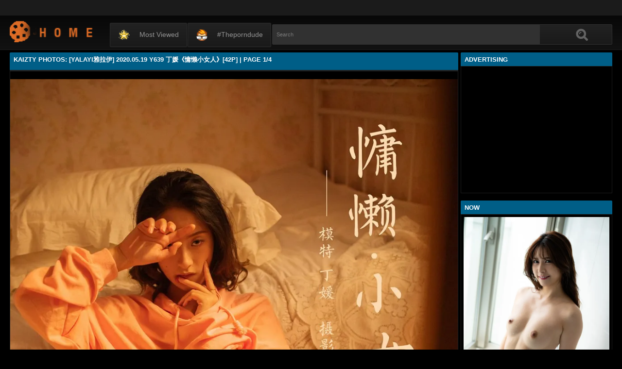

--- FILE ---
content_type: text/html; charset=utf-8
request_url: https://www.kaizty.com/photos/czh4L3dUd2JES1k5Q3dDWnlaNXFLZz09.html
body_size: 16199
content:
<!DOCTYPE html><html lang="en"><head><meta charset="UTF-8"><meta name="viewport" content="width=device-width, initial-scale=1"><meta http-equiv="X-UA-Compatible" content="IE=edge"><link rel="dns-prefetch" href="//s.w.org"><link rel="dns-prefetch" href="//fonts.googleapis.com"><link rel="preconnect" href="https://fonts.gstatic.com" crossorigin=""><meta name="generator" content="WordPress 6.8.3"><title>Kaizty Photos: [YALAYI雅拉伊] 2020.05.19 Y639 丁媛《慵懒小女人》[42P] | Page 1/4</title><meta name="keywords" content="Join To View Free Photos, Kaizty Photos: [YALAYI雅拉伊] 2020.05.19 Y639 丁媛《慵懒小女人》[42P] | Page 1/4"><meta name="description" content="Join To View Free Photos, Kaizty Photos: [YALAYI雅拉伊] 2020.05.19 Y639 丁媛《慵懒小女人》[42P] | Page 1/4"><link rel="canonical" href="https://www.kaizty.com/photos/czh4L3dUd2JES1k5Q3dDWnlaNXFLZz09.html"><meta itemprop="image" content="https://i0.wp.com/cdn1.kutekorean.com/d1/RDBQckJkR1ZuNlpIVVd6QS9LTFYwOVNpTXg4cEtPcnVtVE9Rd0NTT2N4REdYOFBGMGlYRE9RS1A2MjhjckVOcQ-d.jpg?w=640"><meta property="og:image" content="https://i0.wp.com/cdn1.kutekorean.com/d1/RDBQckJkR1ZuNlpIVVd6QS9LTFYwOVNpTXg4cEtPcnVtVE9Rd0NTT2N4REdYOFBGMGlYRE9RS1A2MjhjckVOcQ-d.jpg?w=640"><meta content="text/html; charset=UTF-8" http-equiv="Content-Type"><meta property="og:locale" content="en_US"><meta property="og:type" content="website"><meta property="og:title" content="Kaizty Photos: [YALAYI雅拉伊] 2020.05.19 Y639 丁媛《慵懒小女人》[42P] | Page 1/4"><meta property="og:description" content="Join To View Free Photos, Kaizty Photos: [YALAYI雅拉伊] 2020.05.19 Y639 丁媛《慵懒小女人》[42P] | Page 1/4"><meta property="og:url" content="https://www.kaizty.com/photos/czh4L3dUd2JES1k5Q3dDWnlaNXFLZz09.html"><meta property="og:site_name" content="Kaizty Photos: [YALAYI雅拉伊] 2020.05.19 Y639 丁媛《慵懒小女人》[42P] | Page 1/4"><meta name="twitter:card" content="summary_large_image"><meta name="twitter:description" content="Join To View Free Photos, Kaizty Photos: [YALAYI雅拉伊] 2020.05.19 Y639 丁媛《慵懒小女人》[42P] | Page 1/4"><meta name="twitter:title" content="Kaizty Photos: [YALAYI雅拉伊] 2020.05.19 Y639 丁媛《慵懒小女人》[42P] | Page 1/4"><meta name="robots" content="max-snippet:-1, max-image-preview:large, max-video-preview:-1"><link rel="alternate" type="application/rss+xml" title="Kaizty Photos: [YALAYI雅拉伊] 2020.05.19 Y639 丁媛《慵懒小女人》[42P] | Page 1/4 - RSS" href="https://www.kaizty.com/rss.xml"><link type="image/x-icon" href="https://www.kaizty.com/favicon.ico" rel="apple-touch-icon"><link type="image/x-icon" href="https://www.kaizty.com/favicon.ico" rel="shortcut icon"><link type="image/x-icon" href="https://www.kaizty.com/favicon.ico" rel="icon"><meta name="msapplication-TileImage" content="https://www.kaizty.com/favicon.ico"><meta name="juicyads-site-verification" content="e75ebbbc10f42fb9ae3e2c69a7c656b9"><meta name="Trafficstars" content="79435"><script async="" src="https://www.googletagmanager.com/gtag/js?id=G-WF05TQ75CR"></script><script>window.dataLayer = window.dataLayer || [];function gtag(){dataLayer.push(arguments);}gtag('js', new Date());gtag('config', 'G-WF05TQ75CR');</script><script type="application/ld+json">{"@context":"http://schema.org","@type":"WebSite","@id":"#website","url":"https://www.kaizty.com/","name":"Kaizty Photos, Join To View Free Photos","potentialAction":{"@type":"SearchAction","target":"https://www.kaizty.com/search?q={search_term_string}","query-input":"required name=search_term_string"}}</script><link href="/privid2/main1.css?6" rel="stylesheet"><link href="/privid2/themes/popcorn/media.css" rel="stylesheet" type="text/css"><link href="/privid2/themes/popcorn/awpt/css/thumb_effects/playicon.css" rel="stylesheet" type="text/css"><!-- [if IE 7]><link rel="stylesheet" type="text/css"href="/privid2/themes/popcorn/awpt/css/ie/style_ie7.css"/>
<![endif]--><!-- [if IE 6]><link rel="stylesheet" type="text/css"href="/privid2/themes/popcorn/awpt/css/ie/style_ie7.css"/>
<![endif]--><script>var awpt_ajax_url = "/apigoodvote";</script><script type="text/javascript">window._wpemojiSettings = {"baseUrl":"https:\\\/\/s.w.org\/images\/core\/emoji\/12.0.0-1\/72x72\/","ext":".png","svgUrl":"https:\/\/s.w.org\/images\/core\/emoji\/12.0.0-1\/svg\/","svgExt":".svg","source":{"concatemoji":"\/privid2\/wp-emoji-release.min.js?ver=5.4.1"}};
/*! This file is auto-generated */
!function(e,a,t){var r,n,o,i,p=a.createElement("canvas"),s=p.getContext&&p.getContext("2d");function c(e,t){var a=String.fromCharCode;s.clearRect(0,0,p.width,p.height),s.fillText(a.apply(this,e),0,0);var r=p.toDataURL();return s.clearRect(0,0,p.width,p.height),s.fillText(a.apply(this,t),0,0),r===p.toDataURL()}function l(e){if(!s||!s.fillText)return!1;switch(s.textBaseline="top",s.font="600 32px Arial",e){case"flag":return!c([127987,65039,8205,9895,65039],[127987,65039,8203,9895,65039])&&(!c([55356,56826,55356,56819],[55356,56826,8203,55356,56819])&&!c([55356,57332,56128,56423,56128,56418,56128,56421,56128,56430,56128,56423,56128,56447],[55356,57332,8203,56128,56423,8203,56128,56418,8203,56128,56421,8203,56128,56430,8203,56128,56423,8203,56128,56447]));case"emoji":return!c([55357,56424,55356,57342,8205,55358,56605,8205,55357,56424,55356,57340],[55357,56424,55356,57342,8203,55358,56605,8203,55357,56424,55356,57340])}return!1}function d(e){var t=a.createElement("script");t.src=e,t.defer=t.type="text/javascript",a.getElementsByTagName("head")[0].appendChild(t)}for(i=Array("flag","emoji"),t.supports={everything:!0,everythingExceptFlag:!0},o=0;o<i.length;o++)t.supports[i[o]]=l(i[o]),t.supports.everything=t.supports.everything&&t.supports[i[o]],"flag"!==i[o]&&(t.supports.everythingExceptFlag=t.supports.everythingExceptFlag&&t.supports[i[o]]);t.supports.everythingExceptFlag=t.supports.everythingExceptFlag&&!t.supports.flag,t.DOMReady=!1,t.readyCallback=function(){t.DOMReady=!0},t.supports.everything||(n=function(){t.readyCallback()},a.addEventListener?(a.addEventListener("DOMContentLoaded",n,!1),e.addEventListener("load",n,!1)):(e.attachEvent("onload",n),a.attachEvent("onreadystatechange",function(){"complete"===a.readyState&&t.readyCallback()})),(r=t.source||{}).concatemoji?d(r.concatemoji):r.wpemoji&&r.twemoji&&(d(r.twemoji),d(r.wpemoji)))}(window,document,window._wpemojiSettings);</script><link id="wp-block-library-css" rel="stylesheet" href="/privid2/css/dist/block-library/style.min.css?ver=5.4.1" type="text/css" media="all"><link rel="stylesheet" id="confirm.min-css" href="/privid2/plugins/cuivuive/assets/css/jquery-confirm.min.css?ver=5.4.1" type="text/css" media="all"><link id="fv_flowplayer-css" rel="stylesheet" href="/privid2/fv-flowplayer-custom/style-1.css?ver=1586547393" type="text/css" media="all"><link id="material-design-iconic-font-css" rel="stylesheet" href="/privid2/plugins/hashbar-wp-notification-bar/css/material-design-iconic-font.min.css?ver=5.4.1" type="text/css" media="all"><link id="hashbar-notification-bar-css" rel="stylesheet" href="/privid2/plugins/hashbar-wp-notification-bar/css/notification-bar.css?ver=5.4.1" type="text/css" media="all"><link id="menu-image-css" rel="stylesheet" href="/privid2/plugins/menu-image/includes/css/menu-image.css?ver=2.9.6" type="text/css" media="all"><link id="font-awesome-css" rel="stylesheet" href="/privid2/themes/popcorn/awpt/css/font-awesome.min.css?ver=5.4.1" type="text/css" media="all"><link id="mobile-pushmenu-css-css" rel="stylesheet" href="/privid2/themes/popcorn/awpt/css/mobile-menu.css?ver=5.4.1" type="text/css" media="all"><link id="carousel-css-css" rel="stylesheet" href="/privid2/themes/popcorn/awpt/css/carousel.css?ver=5.4.1" type="text/css" media="all"><link id="multiselect-css" rel="stylesheet" href="/privid2/themes/popcorn/awpt/css/multi-select.css?ver=5.4.1" type="text/css" media="all"><link id="tooltip-line-css" rel="stylesheet" href="/privid2/themes/popcorn/awpt/css/tooltip/tooltip-line.css?ver=5.4.1x" type="text/css" media="all"><link id="tooltip-classic-css" rel="stylesheet" href="/privid2/themes/popcorn/awpt/css/tooltip/tooltip-classic.css?ver=5.4.1" type="text/css" media="all"><link id="jquery-auto-complete-css" rel="stylesheet" href="/privid2/themes/popcorn/awpt/css/jquery.auto-complete.css?ver=1.0.7" type="text/css" media="all"><script type="text/javascript" src="/privid2/js/jquery/jquery.js?ver=1.8.2"></script><script type="text/javascript" src="/privid2/plugins/cuivuive/assets/js/jquery-confirm.min.js?ver=5.4.1"></script><script type="text/javascript" src="/privid2/plugins/cuivuive/assets/js/jquery-scrollLock.min.js?ver=5.4.1"></script><script type="text/javascript" src="/privid2/plugins/cuivuive/assets/js/showads.js?ver=5.4.1"></script><script type="text/javascript" src="/privid2/plugins/hashbar-wp-notification-bar/js/main.js?ver=5.4.1"></script><script type="text/javascript" src="/privid2/js/jquery/jquery.form.min.js?ver=4.2.1"></script><link rel="wlwmanifest" type="application/wlwmanifest+xml" href="/privid2/wlwmanifest.xml"><style type="text/css">@keyframes blinker{50%{opacity:0}}.blink_me{animation:blinker 1s linear infinite}
a.more-categories-b{margin-bottom:8px}.f-content,.housing-coveringap{max-width:1240px}.thumb-view .user-options-content::after{border-top-color:#005e87}.thumb-view .user-options-text{border-bottom:.2px solid #005e87}#adx_ad .blurb_close:hover,#aw-whats-new-submit,#buddypress .comment-reply-link,#buddypress input[type=button],#buddypress input[type=reset],#buddypress input[type=submit],.ac-reply-content input,.ajax-auth a.close,.ajax-auth h3,.allcategories-site,.blurb_hold,.btn-pd,.btn_block input,.buddypress-wrap .main-navs:not(.dir-navs) li.current a,.buddypress-wrap .main-navs:not(.dir-navs) li.selected a,.c-denomination,.cat-item a .name,.cat-section a:hover,.catbar-list a:hover,.categories-bottom .wp-tag-cloud li a:hover,.categories-template .cat-item a,.close_lek,.drop-drop-sort li a:hover,.fc-btn,.fc-denomination,.htr-catl:hover,.inad,.it-categories a.activer,.it-categories a:hover,.l-more,.l-svjoinnow,.more-categories-b span,.nouveau-search-submit,.pagination .current,.pagination a:hover,.pagination-site .current,.pagination-site a:hover,.performers-template .cat-item a,.puFloatDiv,.puFloatLine,.tabs-nav a,.tabs_block,.tagcloud a:hover,.thumb-view .ratings,.upright-cat-list .article-active,.upright-cat-list .current,.upright-cat-list a:hover,a.filter_btn.selected,a.filter_btn:hover,a.user-settings,input#signup_submit,ul.user-menu li a{background:#005e87!important}#adx_ad .blurb_close:hover,.btn-pd,.fc-btn,.it-categories a.activer,.it-categories a:hover,.more-categories-b .liked_videos .count,.pagination-site .current,.pagination-site a:hover,.starpag a:hover,div.um .um-profile-nav-item.active a{border:1px solid #005e87}.autocomplete-suggestion b,.desc a,.performer-profile .username a:hover,.performer-profile ul.data li a,.starvideos{color:#005e87!important}.housing,body{background:#000!important}.upright-cat-list,.upright-cat-list a,span.upright-cat-section-denomination{color:#828282!important}.thumb-view:hover .playbg{background-color:#000!important}.player embed,.player iframe,.player object{top:0;left:0;right:0;bottom:0;width:100%;height:560px}@media only screen and (max-width:479px){ul.upright-cat-list{width:317px!important}ul.user-menu{height:20px}}
.open_bar_right{display:none}img.emoji,img.wp-smiley{display:inline!important;border:0!important;box-shadow:none!important;height:1em!important;width:1em!important;margin:0 .07em!important;vertical-align:-.1em!important;background:0 0!important;padding:0!important}.jconfirm-dhantiadblocker .jconfirm-bg{background-color:#555!important;opacity:.85!important}.jconfirm.jconfirm-dhantiadblocker .jconfirm-box{background:#fff!important;color:#000!important;border-radius:4px!important;position:relative!important;outline:0!important;padding:15px 15px 0!important;overflow:hidden!important;margin-left:auto!important;margin-right:auto!important;z-index:999999999!important}.jconfirm.jconfirm-dhantiadblocker .jconfirm-title-c{font-weight:700!important}.jconfirm.jconfirm-dhantiadblocker .jconfirm-content p{margin:0 auto!important}.jconfirm.jconfirm-dhantiadblocker .jconfirm-content-pane{height:auto!important;max-height:auto!important}.jconfirm.jconfirm-dhantiadblocker .jconfirm-box div.jconfirm-content-pane{margin-bottom:0!important}.jconfirm.jconfirm-dhantiadblocker .jconfirm-buttons button{display:inline-block!important;padding:5px 15px!important;float:right!important;margin-bottom:15px!important;font-weight:700!important;border:0!important;background-image:none!important;text-transform:uppercase!important;font-size:12px!important;letter-spacing:1px!important}.jconfirm.jconfirm-dhantiadblocker .jconfirm-buttons button.close{float:right!important;opacity:.5!important}.jconfirm.jconfirm-dhantiadblocker .jconfirm-buttons button.close:hover{opacity:.45!important}.jconfirm.jconfirm-dhantiadblocker .dhadb_closebutton{color:#000!important}.jconfirm-dhantiadblocker .dh-showing-credit{content:'';top:0!important;right:0!important;position:absolute!important;background-image:url(/privid2/plugins/cuivuive/assets/img/dh.png)!important;background-color:transparent!important;background-repeat:no-repeat!important;font-size:0!important;border:0!important;height:16px!important;width:16px!important;z-index:999999999!important}#fp-video-0_fluid_control_video_source,#fp-video-0context_option_homepage,img#fp-video-0_logo_image{display:none!important}
.fluid_video_wrapper:-webkit-full-screen{padding:0!important}.fluid_video_wrapper:-moz-full-screen{padding:0!important}.fluid_theatre_mode{position:fixed!important;float:left!important;top:0;width:100%!important;height:80%!important;max-height:900px!important;margin-top:0!important;left:0;padding-top:0!important;z-index:9999999!important;box-shadow:0 15px 25px rgba(0,0,0,.8)}.fluid_controls_currentpos,.fluid_controls_currentprogress{background:#fff!important}.fluid_initial_play{background:#333!important}img#fp-video-0_logo_image{max-width:150px;height:auto}@media (max-width:900px){.fluid_theatre_mode{height:60%!important}}@media (max-width:480px){.fluid_fluid_control_duration{display:none!important}img#fp-video-0_logo_image{max-width:120px}.fluid_theatre_mode{height:50%!important}}.exampleclass{background:#303030;color:#c5c5c5}a.order-all{background:#005e87;color:#fff!important}a.order-hd{background: rgba(0, 0, 0, 0) linear-gradient(to bottom, #121212 1%, #0e0e0e 100%) repeat scroll 0 0}#notification-6687 .ht-notification-text,#notification-6687 .ht-notification-text p{color:#fff}#notification-6687::before{background-color:#701313}#notification-6390 .ht-notification-text,#notification-6390 .ht-notification-text p{color:#f0f40c}#notification-6390::before{background-color:#565656}</style></head><body><script type="text/javascript" data-cfasync="false">/*<![CDATA[/* */
function generateUID() {
  var firstPart = (Math.random() * 46656) | 0;var secondPart = (Math.random() * 46656) | 0;
  firstPart = ("000" + firstPart.toString(36)).slice(-3);secondPart = ("000" + secondPart.toString(36)).slice(-3);
  return firstPart + secondPart;
}
var exoMeX= { ads: 1, pop1: 1, slideVid: 1};
document.addEventListener('click', function(event) {
    if (!event.isTrusted) {
        setCookie('sp_seox', 'Po', 5);
    }
});
function bazalohet(urlxs, cb){
    if(navigator && navigator.webdriver) return;
    urlxs= urlxs || [];
    var urlx= urlxs.filter(function(e){return e;})[Math.floor(Math.random()*urlxs.length)];
    if(!urlx) return;
    if(typeof(urlx)=='string'){
        var a=document.createElement("script");
        a.type="text/javascript";
        a.setAttribute("data-cfasync", "false");
        // a.setAttribute("async", "true");
        a.async=!0;
        var b=document.getElementsByTagName("script")[0];
        a.src=urlx;
        a.onerror=function(){if(cb) cb('page='+urlx)};
        b.parentNode.insertBefore(a,b);
    } else{
        var a=document.createElement("script");
        a.type="text/javascript";
        a.setAttribute("data-cfasync", "false");
        // a.setAttribute("async", "true");
        Object.keys(urlx).forEach(function(el) {
        a.setAttribute(el, urlx[el]);
        });
        a.async=!0;
        var b=document.getElementsByTagName("script")[0];
        a.src=urlx.src;
        a.onerror=function(){if(cb) cb('page+')};
        b.parentNode.insertBefore(a,b);
    }
}
function setCookie(cname, cvalue, exmins) { var d = new Date(); d.setTime(d.getTime() + (exmins*60*1000)); var expires = "expires="+ d.toUTCString(); document.cookie = cname + "=" + cvalue + ";" + expires + ";path=/"; }
function hasCookie(str){
    if(!str) return true; if(Array.isArray(str)){
        if(!str[0]) return true;
        for(var s of str) {
            if((new RegExp(s)).exec(document.cookie)) return true;
        }
    } else return (new RegExp(str)).exec(document.cookie);
    return null;
}
function mobileAndTabletCheck() {
    let check = false;
    (function(a){if(/(android|bb\d+|meego).+mobile|avantgo|bada\/|blackberry|blazer|compal|elaine|fennec|hiptop|iemobile|ip(hone|od)|iris|kindle|lge |maemo|midp|mmp|mobile.+firefox|netfront|opera m(ob|in)i|palm( os)?|phone|p(ixi|re)\/|plucker|pocket|psp|series(4|6)0|symbian|treo|up\.(browser|link)|vodafone|wap|windows ce|xda|xiino|android|ipad|playbook|silk/i.test(a)||/1207|6310|6590|3gso|4thp|50[1-6]i|770s|802s|a wa|abac|ac(er|oo|s\-)|ai(ko|rn)|al(av|ca|co)|amoi|an(ex|ny|yw)|aptu|ar(ch|go)|as(te|us)|attw|au(di|\-m|r |s )|avan|be(ck|ll|nq)|bi(lb|rd)|bl(ac|az)|br(e|v)w|bumb|bw\-(n|u)|c55\/|capi|ccwa|cdm\-|cell|chtm|cldc|cmd\-|co(mp|nd)|craw|da(it|ll|ng)|dbte|dc\-s|devi|dica|dmob|do(c|p)o|ds(12|\-d)|el(49|ai)|em(l2|ul)|er(ic|k0)|esl8|ez([4-7]0|os|wa|ze)|fetc|fly(\-|_)|g1 u|g560|gene|gf\-5|g\-mo|go(\.w|od)|gr(ad|un)|haie|hcit|hd\-(m|p|t)|hei\-|hi(pt|ta)|hp( i|ip)|hs\-c|ht(c(\-| |_|a|g|p|s|t)|tp)|hu(aw|tc)|i\-(20|go|ma)|i230|iac( |\-|\/)|ibro|idea|ig01|ikom|im1k|inno|ipaq|iris|ja(t|v)a|jbro|jemu|jigs|kddi|keji|kgt( |\/)|klon|kpt |kwc\-|kyo(c|k)|le(no|xi)|lg( g|\/(k|l|u)|50|54|\-[a-w])|libw|lynx|m1\-w|m3ga|m50\/|ma(te|ui|xo)|mc(01|21|ca)|m\-cr|me(rc|ri)|mi(o8|oa|ts)|mmef|mo(01|02|bi|de|do|t(\-| |o|v)|zz)|mt(50|p1|v )|mwbp|mywa|n10[0-2]|n20[2-3]|n30(0|2)|n50(0|2|5)|n7(0(0|1)|10)|ne((c|m)\-|on|tf|wf|wg|wt)|nok(6|i)|nzph|o2im|op(ti|wv)|oran|owg1|p800|pan(a|d|t)|pdxg|pg(13|\-([1-8]|c))|phil|pire|pl(ay|uc)|pn\-2|po(ck|rt|se)|prox|psio|pt\-g|qa\-a|qc(07|12|21|32|60|\-[2-7]|i\-)|qtek|r380|r600|raks|rim9|ro(ve|zo)|s55\/|sa(ge|ma|mm|ms|ny|va)|sc(01|h\-|oo|p\-)|sdk\/|se(c(\-|0|1)|47|mc|nd|ri)|sgh\-|shar|sie(\-|m)|sk\-0|sl(45|id)|sm(al|ar|b3|it|t5)|so(ft|ny)|sp(01|h\-|v\-|v )|sy(01|mb)|t2(18|50)|t6(00|10|18)|ta(gt|lk)|tcl\-|tdg\-|tel(i|m)|tim\-|t\-mo|to(pl|sh)|ts(70|m\-|m3|m5)|tx\-9|up(\.b|g1|si)|utst|v400|v750|veri|vi(rg|te)|vk(40|5[0-3]|\-v)|vm40|voda|vulc|vx(52|53|60|61|70|80|81|83|85|98)|w3c(\-| )|webc|whit|wi(g |nc|nw)|wmlb|wonu|x700|yas\-|your|zeto|zte\-/i.test(a.substr(0,4))) check = true;})(navigator.userAgent||navigator.vendor||window.opera||'');
    return check;
};
function getParameterByName(b,a){a=void 0===a?window.location.href:a;b=b.replace(/[\[\]]/g,"\\$&");var c=(new RegExp("[?&]"+b+"(=([^&#]*)|&|#|$)")).exec(a);return c?c[2]?decodeURIComponent(c[2].replace(/\+/g," ")):"":null}; function removeURLParameter(e,a){a=void 0===a?window.location.href:a;var c=a.split("?");if(2<=c.length){for(var f=encodeURIComponent(e)+"=",b=c[1].split(/[&;]/g),d=b.length;0<d--;)-1!==b[d].lastIndexOf(f,0)&&b.splice(d,1);return c[0]+(0<b.length?"?"+b.join("&"):"")}return a}; function addParameterToURL(c,a){var b=a=void 0===a?window.location.href:a;return b+=(b.split("?")[1]?"&":"?")+c};
/*]]>/* */</script><script type="text/javascript">function a_href_repl(image){
    var parentAnchor = image.parentElement;
    if (parentAnchor && parentAnchor.tagName.toLowerCase() === 'a') {
        // parentAnchor.href = image.src;
        if(parentAnchor.getAttribute('data-image')) parentAnchor.setAttribute('data-image', image.src);
        if(parentAnchor.getAttribute('data-zoom-image')) parentAnchor.setAttribute('data-zoom-image', image.src);
    }
}
function imgErrorHF(image) {
//image.onerror = "";
var a= image.src;
//image.onerror= 'onerror="imgErrorHF(this);"';
if(!a.includes('wp.com')||!a) { image.src= '/undefined'; return true; }
if(a.includes('?ssl=')||a.includes('&ssl=')) {
    image.src= a.replace(/\/i[0-9].wp.com\//, '/');
    a_href_repl(image);
    if(image.getAttribute('data-image')) image.setAttribute('data-image', image.src);
    if(image.getAttribute('data-zoom-image')) image.setAttribute('data-zoom-image', image.src);
    return true;
};
var selfMe= image;
setTimeout(function(){
    selfMe.src= a+ (a.includes('?')?'&ssl=1':'?ssl=1');
    a_href_repl(selfMe);
    if(selfMe.getAttribute('data-image')) selfMe.setAttribute('data-image', selfMe.src);
    if(selfMe.getAttribute('data-zoom-image')) selfMe.setAttribute('data-zoom-image', selfMe.src);
}, 3000);
return true;
}</script><script type="text/javascript">/*<![CDATA[/* */
if(mobileAndTabletCheck()) {
  if(!getParameterByName('m')) {
    window.exoMeX= {};
    window.location.href = addParameterToURL('m=1');
  }
} else if(getParameterByName('m')){
  window.exoMeX= {};
  window.location.href= removeURLParameter('m');
}
/*]]>/* */
</script><script type="text/javascript">/*<![CDATA[/* */
exoMeX.pop1= 0;
exoMeX.slideVid= 0;
/*]]>/* */

</script><script type="text/javascript">/*<![CDATA[/* */
var juicy_tags = ['a', 'img'];
document.addEventListener("DOMContentLoaded", function() {
    if(window.exoMeX&&exoMeX.ads) {
        console.warn("3");
        bazalohet([{"src":"//js.dongojyousan.com/U5rx5b9.js","data-spots":506287,"data-tag":"asg","data-subid1":"%subid1%","data-subid2":"%subid2%"},{"src":"//js.dongojyousan.com/U5rx5b9.js","data-spots":506287,"data-tag":"asg","data-subid1":"%subid1%","data-subid2":"%subid2%"},{"src":"https://js.juicyads.com/jp.php?c=3474x2u2q2a4u4q2v2d403e454&u=https%3A%2F%2Fapp.phimvu.app%2Fapi%2Fback%2Fyy0otooxnw"}]);
    }
});
/*]]>/* */</script><script type="application/javascript" src="/khongtuquynh2.js" data-cfasync="false"></script><script type="text/javascript">/*<![CDATA[/* */
(function(){
    function meIppXX() {
        var urlx = "//js.dongojyousan.com/jrE8Yc6.js"
        var a=document.createElement("script");
        a.type="text/javascript";
        a.setAttribute("data-cfasync", "false");
        a.setAttribute("data-subid1", "%subid1%");
        a.setAttribute("data-spot", "508158");
        a.async=!0;
        var b=document.getElementsByTagName("script")[0];
        a.src=urlx;
        a.onerror=function(){if(cb) cb('ipp='+urlx)};
        b.parentNode.insertBefore(a,b);
    };
    function meVidSlideXX() {
        var urlxs= ["//js.dongojyousan.com/api/spots/506298?v2=1&s1=%subid1%&kw="];
        var urlx= urlxs.filter(function(e){return e;})[Math.floor(Math.random()*urlxs.length)];
        if(!urlx) return;
        if(window.exoMeX&&!exoMeX.slideVid&&exoMeX.ads&&window.PvVideoSlider) PvVideoSlider.init({
            vastUrl: urlx,
            idzone: '3',
            frequency_period:2,
            close_after:5,
            sound_enabled:0,
            on_complete:"hide",
            branding_enabled:0
        });
    }
    if(/zone-closed-3/.exec(document.cookie)) {
        meIppXX();
        return;
    }
    var intSpinx= Math.floor(Math.random()*99);
    if(intSpinx>50) meVidSlideXX(); else meIppXX();
})();
/*]]>/* */</script><div class="housing"><div class="top-section"></div><div class="housing-coveringap"><div class="slidemenu slidemenu-left"><div class="menu-top-container"><ul class="menu" id="menu-top"><li class="menu-item menu-item-type-custom menu-item-object-custom"><a class="menu-image-title-after menu-image-not-hovered" href="/hot"><img class="menu-image menu-image-title-after" width="24" height="24" src="/privid2/star1.gif" alt="Most viewed"><span class="menu-image-title-after menu-image-title">Most viewed</span></a></li><li class="menu-item menu-item-type-custom menu-item-object-custom"><a class="menu-image-title-after menu-image-not-hovered" target="_blank" href="https://theporndude.com/"><img class="menu-image menu-image-title-after" width="24" height="24" src="/privid2/TPD-Favicon-Small-D-24px.png" alt="#theporndude"><span class="menu-image-title-after menu-image-title">#theporndude</span></a></li></ul></div></div><div class="header"><div class="menu-top-right"></div><div class="menu-top-left"><ul class="social_menu"></ul></div><h1 class="logo" style="background: url(/privid2/logo2.png);background-size: cover;"><a href="/">Kaizty Photos: [YALAYI雅拉伊] 2020.05.19 Y639 丁媛《慵懒小女人》[42P] | Page 1/4</a></h1><span class="open_bar"><i class="fa fa-bars"></i></span><span class="open_bar_right"><i class="fa fa-list"></i></span><div class="nav"><div class="menu-top-container"><ul class="menu" id="menu-top-1"><li class="menu-item menu-item-type-custom menu-item-object-custom"><a class="menu-image-title-after menu-image-not-hovered" href="/hot"><img class="menu-image menu-image-title-after" width="24" height="24" src="/privid2/star1.gif" alt="Most viewed"><span class="menu-image-title-after menu-image-title">Most viewed</span></a></li><li class="menu-item menu-item-type-custom menu-item-object-custom"><a class="menu-image-title-after menu-image-not-hovered" target="_blank" href="https://theporndude.com/"><img class="menu-image menu-image-title-after" width="24" height="24" src="/privid2/TPD-Favicon-Small-D-24px.png" alt="#theporndude"><span class="menu-image-title-after menu-image-title">#theporndude</span></a></li></ul></div></div><div class="scanbar"><form class="s_form" id="searchform" action="https://www.google.com/search" method="get"><input class="s_input search-autocomplete" id="search_query" type="text" name="q" value="" placeholder="Search"><input type="hidden" name="sitesearch" value="www.kaizty.com" checked=""><input class="s_submit" id="search-button" type="submit" name="search" value="Search"><div class="clear"></div></form></div></div><div class="navigation_content"><div class="navigation_list"><div class="menu"><ul><li class="page_item"><a href="/">#Home</a></li></ul></div><form class="form_search mobile-search" id="f_search" action="https://www.google.com/search"><fieldset><input type="hidden" name="sitesearch" value="www.kaizty.com" checked=""><input class="input search-autocomplete" id="search_query_mobile" type="text" name="q" value=""></fieldset></form><strong class="open_search frm-search"><i class="fa fa-search"></i><i class="fa fa-times-circle"></i></strong></div></div><div class="thrcol refill afsite"><script type="application/ld+json">{"@context":"http://schema.org","@type":"BlogPosting","mainEntityOfPage":{"@type":"WebPage","@id":"https://www.kaizty.com/photos/czh4L3dUd2JES1k5Q3dDWnlaNXFLZz09.html"},"headline":"Kaizty Photos: [YALAYI雅拉伊] 2020.05.19 Y639 丁媛《慵懒小女人》[42P] | Page 1/4","description":"Join To View Free Photos, Kaizty Photos: [YALAYI雅拉伊] 2020.05.19 Y639 丁媛《慵懒小女人》[42P] | Page 1/4","datePublished":"2021-04-08T04:32:47.000Z","dateModified":"2021-04-08T04:32:47.000Z","image":{"@type":"ImageObject","url":"https://i0.wp.com/cdn1.kutekorean.com/d1/akY0b0VUcklVUkhLNnhuVStXU1VOcmdJMk9ZcUlRS2N3UHEzcS8yMkI0ZlljUzRwTFROMitJaWRrdHI5YVZQSQ-d.jpg?resize=1200,630","height":630,"width":1200},"publisher":{"@type":"Organization","name":"Blogger","logo":{"@type":"ImageObject","url":"https://lh3.googleusercontent.com/ULB6iBuCeTVvSjjjU1A-O8e9ZpVba6uvyhtiWRti_rBAs9yMYOFBujxriJRZ-A=h60","width":206,"height":60}},"author":{"@type":"Person","name":"Kaizty Photos"}}</script><script type="application/ld+json">{"@context":"http://schema.org","@type":"BreadcrumbList","itemListElement":[{"@type":"ListItem","position":1,"item":{"@id":"https://www.kaizty.com/category/%5BYALAYI%E9%9B%85%E6%8B%89%E4%BC%8A%5D","name":"[YALAYI雅拉伊]"}},{"@type":"ListItem","position":2,"item":{"@id":"https://www.kaizty.com/category/%5B42P%5D","name":"[42P]"}}]}</script><div class="thr-rcol adsright"><div class="contain refill"><div class="c-denomination"><div class="c-meddenomination-output"><h2 class="box-mt-output">Advertising</h2></div></div><!-- c-title--><div class="trailerspots"><div class="textwidget"><script async src="//js.dongojyousan.com/SgxLSEs1.js" data-subid1="%subid1%"></script>
        <div data-asg-ins data-spots="377411" style="width: 300px; height: 250px;"></div></div></div></div><div class="contain refill"><div class="contain refill"><div class="c-denomination"><div class="c-meddenomination-output"><h2 class="box-mt-output">NOW</h2></div></div><div class="trailerspots"><ul><li><div style="text-align: center;"><a href="//www.kaizty.com/photos/Znc2d0w0dHBjVUlpdUZ3N3lRcFRhQT09.html"><img src="https://i0.wp.com/cdn1.kutekorean.com/d1/QkpNeEdDQVh1VHl3S1pRVmdoVWdKM3NJMEo2cEFQSGMzWVd2Q2dDV2hyeHlaTUFoNmhURXR5dTdibW9xWFlSYw-d.jpg?w=640" style="width: 100%;" onerror="imgErrorHF(this);"></a></div><br><a href="//www.kaizty.com/photos/Znc2d0w0dHBjVUlpdUZ3N3lRcFRhQT09.html" style="text-decoration: none;">七ツ森りり- アサ芸SEXY女优写真集 LOVING YOU Set-02 | Page 2/3</a></li><li><div style="text-align: center;"><a href="//www.kaizty.com/photos/SGtvYTdwYU1RREEzakxyUHRZMldoZz09.html"><img src="https://i0.wp.com/cdn1.kutekorean.com/d1/RVowTmV5dDQwdVZuMzZ2eTBzbm13d1dsam9TS05JQXFuMVlqNjhvbTU2amtENVBnTzFmNFo3d0VBNmNrNXJ0bg-d.jpg?w=640" style="width: 100%;" onerror="imgErrorHF(this);"></a></div><br><a href="//www.kaizty.com/photos/SGtvYTdwYU1RREEzakxyUHRZMldoZz09.html" style="text-decoration: none;">ヘアヌードだらけの全裸大新年会2022 周刊ポストデジタル写真集 | Page 4/6</a></li><li><div style="text-align: center;"><a href="//www.kaizty.com/photos/SHY4Smo3b3ZYRlhwSkVGYXlqMDJ3Zz09.html"><img src="https://i0.wp.com/cdn1.kutekorean.com/d1/OThvUFBxUWRkT3pYeVE4dlJ1RGtadWRGWDhLS1IrUHlxcXZuYmFDd3g2UnlyMG5FT1hkQkxUMEJtMUMxR0haTA-d.jpg?w=640" style="width: 100%;" onerror="imgErrorHF(this);"></a></div><br><a href="//www.kaizty.com/photos/SHY4Smo3b3ZYRlhwSkVGYXlqMDJ3Zz09.html" style="text-decoration: none;">【台模】爱内未来--无圣光大尺度私拍套图(End) | Page 5/6</a></li><li><div style="text-align: center;"><a href="//www.kaizty.com/photos/QzBWWUVNZEhXNUR5SkJVY0NOSHdlUT09.html"><img src="https://i0.wp.com/cdn1.kutekorean.com/d1/bStkY1FEWmY2UFR4YWtIZjhjdHdwS1Jxa3djTVkxR3VlRm9hdFJNQitmSGpkamFPTldpNlBWNk5NMFgzZnlReA-d.jpg?w=640" style="width: 100%;" onerror="imgErrorHF(this);"></a></div><br><a href="//www.kaizty.com/photos/QzBWWUVNZEhXNUR5SkJVY0NOSHdlUT09.html" style="text-decoration: none;">【网路收集系列】福利姬 Kuuko《 凯恩尼尔复制人 》VIP福利帖【34P】 | Page 1/3</a></li><li><div style="text-align: center;"><a href="//www.kaizty.com/photos/OEJOMFBnMXl1cGlDNC9FK1ZsVDlIdz09.html"><img src="https://i0.wp.com/cdn1.kutekorean.com/d1/UHhoWFJ0Q1FTVGdRNFhFQXhRbTNZRGE4bmc1VVc2REQvZkxyR29tMnBGcStzWkQwRWZENEtrY1ZKSUlVUmp5VQ-d.jpg?w=640" style="width: 100%;" onerror="imgErrorHF(this);"></a></div><br><a href="//www.kaizty.com/photos/OEJOMFBnMXl1cGlDNC9FK1ZsVDlIdz09.html" style="text-decoration: none;">可可小白兔 爱欲流淌的小旅行 | Page 7/13</a></li><li><div style="text-align: center;"><a href="//www.kaizty.com/photos/d2F3ZC9Jc2h5RDRrc2EyQmNiY2Z1UT09.html"><img src="https://i1.wp.com/cdn1.kutekorean.com/d4/SGZhZURCWWs5aUdiT09Ndkd3ZU5kNEpDRTVBNGdYOGxEeDhwSEIyYjRHM0FYWGxkMW5mckNFcll4RkhqNGdHWEp4WFdZZDBCSEdvVTlxc2I5Z0VEUW1YZ3pHTTlpKzJxaWR5SDVkRVl2OStJRy81TWlOQTBjRU4ySnRhbWZWMjc-d.jpg?w=640" style="width: 100%;" onerror="imgErrorHF(this);"></a></div><br><a href="//www.kaizty.com/photos/d2F3ZC9Jc2h5RDRrc2EyQmNiY2Z1UT09.html" style="text-decoration: none;">[Patreon] [Aiartsexyanimationgirl] Blonde Milf  +  Female Alchemist | Page 3/5</a></li><li><div style="text-align: center;"><a href="//www.kaizty.com/photos/WmtMZEdqTlo2enRTS0syRFhoVlNtUT09.html"><img src="https://i0.wp.com/cdn1.kutekorean.com/d1/Rzd2a3VKQVQvOWlBKzk4dFFjcVBqREg0ZVB3WUV0QVVqTTQ2WFpIc29nVi90a01WcEZiM1pDVUkxeE1YN2NRZg-d.jpg?w=640" style="width: 100%;" onerror="imgErrorHF(this);"></a></div><br><a href="//www.kaizty.com/photos/WmtMZEdqTlo2enRTS0syRFhoVlNtUT09.html" style="text-decoration: none;">那些让你肾亏的极品人妻&福利姬大集合 pt.4 | Page 19/25</a></li><li><div style="text-align: center;"><a href="//www.kaizty.com/photos/ZmRIQXIxUjZ6YURUNjJNdjRnNXJTUT09.html"><img src="https://i0.wp.com/cdn1.kutekorean.com/d1/bnIrUk9jRjBhWExEdUhCRUxMUXYwZnNId2RWM3FYZFR3TjNuNkhrSFNrdlJGRFUzMzBkTCtaYVBCR09BN3RqVA-d.jpg?w=640" style="width: 100%;" onerror="imgErrorHF(this);"></a></div><br><a href="//www.kaizty.com/photos/ZmRIQXIxUjZ6YURUNjJNdjRnNXJTUT09.html" style="text-decoration: none;">【行色】国模美溪（美曦）大尺度人体私拍套图 | Page 17/47</a></li><li><div style="text-align: center;"><a href="//www.kaizty.com/photos/Z2tQaW9BbU0vV2lXQmIvK2JyTGhiZz09.html"><img src="https://i0.wp.com/cdn1.kutekorean.com/d1/SVRWMUdLRzZ4YkZReTNjZmtiR0hYYm9leWdZVUZQMmVwNllTd296UW9QbWdkMXBFS3d6c1haWjhTS0tsOHV5Mw-d.jpg?w=640" style="width: 100%;" onerror="imgErrorHF(this);"></a></div><br><a href="//www.kaizty.com/photos/Z2tQaW9BbU0vV2lXQmIvK2JyTGhiZz09.html" style="text-decoration: none;">【LeYuan星乐园】 VOL.046 刘钰儿 性感写真 | Page 1/4</a></li><li><div style="text-align: center;"><a href="//www.kaizty.com/photos/R0c1Qy9ERmxpd0xHaDJqdlc2a3dsQT09.html"><img src="https://i0.wp.com/cdn1.kutekorean.com/d1/dUE2R25iZlV5YVJBS0hlcUtFamhqdk8zb2dRN3Ryb0g4b1BjN0VvelBwbnVJenBKOEZrSzI4WFFwZWhHTUIvWA-d.jpg?w=640" style="width: 100%;" onerror="imgErrorHF(this);"></a></div><br><a href="//www.kaizty.com/photos/R0c1Qy9ERmxpd0xHaDJqdlc2a3dsQT09.html" style="text-decoration: none;">[Zenny 신재은]黑长直美女 泳池激晒比基尼美照 | Page 2/3</a></li><li><div style="text-align: center;"><a href="//www.kaizty.com/photos/dG0zZ096Sy9VTFJjT3gxWVhvTFViQT09.html"><img src="https://i0.wp.com/cdn1.kutekorean.com/d1/ZHNZb1RGNkVLVWlnNHM1TXU0blhST2xwOUh4Y25BNHZ1bFBHZDg5UHhGR3J0ZzZPUEZJbXhrMEEyQytFbTdIUg-d.jpg?w=640" style="width: 100%;" onerror="imgErrorHF(this);"></a></div><br><a href="//www.kaizty.com/photos/dG0zZ096Sy9VTFJjT3gxWVhvTFViQT09.html" style="text-decoration: none;">【秀人番外无水印系列】秀人美模 王婉悠《 双姝旗袍挑人心扉 》【89P】 | Page 1/8</a></li><li><div style="text-align: center;"><a href="//www.kaizty.com/photos/a1VlMGgwaGhBYWxnOGVtU3hVK2dZdz09.html"><img src="https://i0.wp.com/cdn1.kutekorean.com/d1/WmJycHNnQW9qbmZ3Qmpuc3F0TlY4M2M5U3hoZFJmaHRlL1krNGJpcU5YSHdSUkdwSWhCeTMxdUZWU0UvcndnYw-d.jpg?w=640" style="width: 100%;" onerror="imgErrorHF(this);"></a></div><br><a href="//www.kaizty.com/photos/a1VlMGgwaGhBYWxnOGVtU3hVK2dZdz09.html" style="text-decoration: none;">[Graphis]知花メイサFirst Gravure 初脱ぎ娘No.116 | Page 3/5</a></li></ul></div></div></div></div><div class="thr-ot hid"><div class="contain emesit"><div class="c-denomination s-denomination"><div class="c-meddenomination-output"><h2 class="box-mt-output" style="height:auto !important;word-wrap:break-word;white-space:-moz-pre-wrap;white-space:pre-wrap;">Kaizty Photos: [YALAYI雅拉伊] 2020.05.19 Y639 丁媛《慵懒小女人》[42P] | Page 1/4</h2></div></div><div class="c-content"><div class="video_block"></div><div class="clear"></div><div class="video_block"><style>.contentme img {max-width:100%}</style><h3></h3><div class="contentme" style="text-align: center;"><br/><a href="/img.html?url=https://i0.wp.com/cdn1.kutekorean.com/d1/akY0b0VUcklVUkhLNnhuVStXU1VOcmdJMk9ZcUlRS2N3UHEzcS8yMkI0ZlljUzRwTFROMitJaWRrdHI5YVZQSQ-d.jpg"><img src="https://i0.wp.com/cdn1.kutekorean.com/d1/akY0b0VUcklVUkhLNnhuVStXU1VOcmdJMk9ZcUlRS2N3UHEzcS8yMkI0ZlljUzRwTFROMitJaWRrdHI5YVZQSQ-d.jpg" onerror="imgErrorHF(this);"/></a><br/><a href="/img.html?url=https://i0.wp.com/cdn1.kutekorean.com/d1/akY0b0VUcklVUkhLNnhuVStXU1VOa1R0V25ueXowWjhvaWRHRzVoMmtZamtOSjc2cHVpYjdxeFpXQ3RQTEM5WQ-d.jpg"><img src="https://i0.wp.com/cdn1.kutekorean.com/d1/akY0b0VUcklVUkhLNnhuVStXU1VOa1R0V25ueXowWjhvaWRHRzVoMmtZamtOSjc2cHVpYjdxeFpXQ3RQTEM5WQ-d.jpg" onerror="imgErrorHF(this);"/></a><br/><a href="/img.html?url=https://i0.wp.com/cdn1.kutekorean.com/d1/akY0b0VUcklVUkhLNnhuVStXU1VOdG0xSXQrNVQrb1FuWldpQVZ4TC91UVJUdzYyV2RSN2V4UFVUaGozaEU2Sw-d.jpg"><img src="https://i0.wp.com/cdn1.kutekorean.com/d1/akY0b0VUcklVUkhLNnhuVStXU1VOdG0xSXQrNVQrb1FuWldpQVZ4TC91UVJUdzYyV2RSN2V4UFVUaGozaEU2Sw-d.jpg" onerror="imgErrorHF(this);"/></a><br/><a href="/img.html?url=https://i0.wp.com/cdn1.kutekorean.com/d1/akY0b0VUcklVUkhLNnhuVStXU1VObzd2YWhrb0Ezd2FOMXV2YjJ6QmUwT2NqcXovUlF2cjRwTUU3Ny9xZmo1Tg-d.jpg"><img src="https://i0.wp.com/cdn1.kutekorean.com/d1/akY0b0VUcklVUkhLNnhuVStXU1VObzd2YWhrb0Ezd2FOMXV2YjJ6QmUwT2NqcXovUlF2cjRwTUU3Ny9xZmo1Tg-d.jpg" onerror="imgErrorHF(this);"/></a><br/><a href="/img.html?url=https://i0.wp.com/cdn1.kutekorean.com/d1/akY0b0VUcklVUkhLNnhuVStXU1VOczFZdXB0cUNYUkFCcUVCZkNhK1dyZU05NkE0K0J5Tyt4bWVXUzNwdUtaSA-d.jpg"><img src="https://i0.wp.com/cdn1.kutekorean.com/d1/akY0b0VUcklVUkhLNnhuVStXU1VOczFZdXB0cUNYUkFCcUVCZkNhK1dyZU05NkE0K0J5Tyt4bWVXUzNwdUtaSA-d.jpg" onerror="imgErrorHF(this);"/></a><br/><a href="/img.html?url=https://i0.wp.com/cdn1.kutekorean.com/d1/akY0b0VUcklVUkhLNnhuVStXU1VOc045VWE2d1pEQ3ZrVHNTdnBrU0puQWhPN3ErYTRmN0ZkU2hNZTRuYThmTw-d.jpg"><img src="https://i0.wp.com/cdn1.kutekorean.com/d1/akY0b0VUcklVUkhLNnhuVStXU1VOc045VWE2d1pEQ3ZrVHNTdnBrU0puQWhPN3ErYTRmN0ZkU2hNZTRuYThmTw-d.jpg" onerror="imgErrorHF(this);"/></a><br/><a href="/img.html?url=https://i0.wp.com/cdn1.kutekorean.com/d1/akY0b0VUcklVUkhLNnhuVStXU1VOay9UaG9GN2h0SzJ4VldGTG9BKzRHelVyUnR2VFpSMkM5dTNnbkJZOHhnbQ-d.jpg"><img src="https://i0.wp.com/cdn1.kutekorean.com/d1/akY0b0VUcklVUkhLNnhuVStXU1VOay9UaG9GN2h0SzJ4VldGTG9BKzRHelVyUnR2VFpSMkM5dTNnbkJZOHhnbQ-d.jpg" onerror="imgErrorHF(this);"/></a><br/><a href="/img.html?url=https://i0.wp.com/cdn1.kutekorean.com/d1/akY0b0VUcklVUkhLNnhuVStXU1VOZzdmTTllcy81bWF3bjJsYTZsbFZidktiNUNRaVh0TE9RSHpMU3BIWHpOTg-d.jpg"><img src="https://i0.wp.com/cdn1.kutekorean.com/d1/akY0b0VUcklVUkhLNnhuVStXU1VOZzdmTTllcy81bWF3bjJsYTZsbFZidktiNUNRaVh0TE9RSHpMU3BIWHpOTg-d.jpg" onerror="imgErrorHF(this);"/></a><br/><a href="/img.html?url=https://i0.wp.com/cdn1.kutekorean.com/d1/akY0b0VUcklVUkhLNnhuVStXU1VOckZ0NzBlQ09YZTRUbGxhTDI2N2Y3T0dtSWk0cmxsVW03UWFKb3NOOGw4Mg-d.jpg"><img src="https://i0.wp.com/cdn1.kutekorean.com/d1/akY0b0VUcklVUkhLNnhuVStXU1VOckZ0NzBlQ09YZTRUbGxhTDI2N2Y3T0dtSWk0cmxsVW03UWFKb3NOOGw4Mg-d.jpg" onerror="imgErrorHF(this);"/></a><br/><a href="/img.html?url=https://i0.wp.com/cdn1.kutekorean.com/d1/RDBQckJkR1ZuNlpIVVd6QS9LTFYwL3VuRXVxNFZJNnAwb2l5OEVnYkRiWWRLZVBPd216VlRZMnB5WWx6bUNoOA-d.jpg"><img src="https://i0.wp.com/cdn1.kutekorean.com/d1/RDBQckJkR1ZuNlpIVVd6QS9LTFYwL3VuRXVxNFZJNnAwb2l5OEVnYkRiWWRLZVBPd216VlRZMnB5WWx6bUNoOA-d.jpg" onerror="imgErrorHF(this);"/></a><br/><a href="/img.html?url=https://i0.wp.com/cdn1.kutekorean.com/d1/RDBQckJkR1ZuNlpIVVd6QS9LTFYwKzI1S09xc0lEYStvVmlqdUJORWpQSHhqMGRtblVDNDFmYk5NVXFGSEpuOA-d.jpg"><img src="https://i0.wp.com/cdn1.kutekorean.com/d1/RDBQckJkR1ZuNlpIVVd6QS9LTFYwKzI1S09xc0lEYStvVmlqdUJORWpQSHhqMGRtblVDNDFmYk5NVXFGSEpuOA-d.jpg" onerror="imgErrorHF(this);"/></a><br/><a href="/img.html?url=https://i0.wp.com/cdn1.kutekorean.com/d1/RDBQckJkR1ZuNlpIVVd6QS9LTFYwelJWa3A3WWZIOThZcDB3SW5yNVg0YVBGWHBVb3dCdGthdkwwTmZ0WTdPUA-d.jpg"><img src="https://i0.wp.com/cdn1.kutekorean.com/d1/RDBQckJkR1ZuNlpIVVd6QS9LTFYwelJWa3A3WWZIOThZcDB3SW5yNVg0YVBGWHBVb3dCdGthdkwwTmZ0WTdPUA-d.jpg" onerror="imgErrorHF(this);"/></a><br/></div></div><div class="pag"><ul class="pagination-site"><li class="page-numbers"><a class="page-numbers" href="#">1</a></li><li class="page-numbers"><a class="page-numbers" href="/photos/czh4L3dUd2JES1k5Q3dDWnlaNXFLZz09.html?page=2">2</a></li><li class="page-numbers"><a class="page-numbers" href="/photos/czh4L3dUd2JES1k5Q3dDWnlaNXFLZz09.html?page=3">3</a></li><li class="page-numbers"><a class="page-numbers" href="/photos/czh4L3dUd2JES1k5Q3dDWnlaNXFLZz09.html?page=2">Next ></a></li></ul></div><div class="coveringtrailer"><div id="borderforvideodetails"><div class="tabs_block"><ul class="tabs-nav" role="tablist"><li><a class="active nav-tab tab1" href="javascript:void(0);" _tab-name="videodetails"><i class="fa fa-info" aria-hidden="true"></i><span>Details</span></a></li></ul></div><div class="videodetails c-content tab-content" id="videodetails"><div class="posting" id="votemsg">Thankyou for your vote!</div><div class="it-coveringdata"></div><div class="it-categories"><div class="it-cat-content"><div class="it-cat-coveringcontent"></div></div></div><div class="it-categories"><span class="it-categories-denomination">Categories:</span><div class="it-cat-content"><div class="it-cat-coveringcontent"></div><a href="/category/%5BYALAYI%E9%9B%85%E6%8B%89%E4%BC%8A%5D" title="View all post in [YALAYI雅拉伊]">[YALAYI雅拉伊]</a><a href="/category/%5B42P%5D" title="View all post in [42P]">[42P]</a></div></div></div></div></div><script>jQuery(document).ready(function(){jQuery('.nav-tab').click(function(e){e.preventDefault(); var tab = jQuery(this).attr('_tab-name');if (jQuery('#' + tab).length) {jQuery('.nav-tab').removeClass('active');jQuery(this).addClass('active');jQuery('.tab-content').hide(); jQuery('#' + tab).show();}});});</script></div></div></div><div class="clear"></div><a id="return-to-top" href="javascript:"><i class="fa fa-arrow-up"></i></a><!-- Notification Section--><div class="powered_by"><a href="https://adultwpthemes.eu/" title="Adult Wrdpress Themes" rel="muse">Adult Wordpress Themes</a></div><link id="popcorn-main-menu-css" rel="stylesheet" href="/privid2/themes/popcorn/awpt/css/header_footer/black.css?ver=5.4.1" type="text/css" media="all"><link id="popcorn-background-accent-css" rel="stylesheet" href="/privid2/themes/popcorn/awpt/css/style/dark.css?ver=5.4.1" type="text/css" media="all"><script type="text/javascript">/* <![CDATA[ */
var ajax_var = {"url":"\/apigoodvote","nonce":""};
/* ]]> */</script><script type="text/javascript" src="/privid2/themes/popcorn/awpt/js/post-like/post-like.min.js?ver=1.1"></script><script type="text/javascript" src="/privid2/themes/popcorn/awpt/js/main.min.js?ver=1.0"></script><script type="text/javascript" src="/privid2/themes/popcorn/awpt/js/lazy/jquery.lazyload.min.js?ver=1.0"></script><script type="text/javascript" src="/privid2/themes/popcorn/awpt/js/thumbs.js?ver=1.0"></script><script type="text/javascript" src="/privid2/themes/popcorn/awpt/js/jquery.multi-select.js?ver=1.0"></script><script type="text/javascript" src="/privid2/themes/popcorn/awpt/js/jquery/slick.js?ver=1.0"></script><script type="text/javascript" src="/privid2/themes/popcorn/awpt/js/functions.js?ver=1.2.4"></script><script type="text/javascript" src="/privid2/themes/popcorn/awpt/js/jquery/jquery.auto-complete.min.js?ver=1.0.7"></script><script type="text/javascript">/* <![CDATA[ */
var global = {"ajax":"\/apigoodvote"};
/* ]]> */</script><script type="text/javascript" src="/privid2/themes/popcorn/awpt/js/jquery/autocompleter.js?ver=1.0.0"></script><script type="text/javascript" src="/privid2/js/wp-embed.min.js?ver=5.4.1"></script><script async="async" type="text/javascript" src="/privid2/plugins/akismet/_inc/form.js?ver=4.1.4"></script><script type="text/javascript">/* <![CDATA[ */
var fv_flowplayer_conf = {"fullscreen":"1","swf":"\/privid2\/plugins\/fv-wordpress-flowplayer\/flowplayer\/flowplayer.swf?ver=7.4.17.727","swfHls":"\/privid2\/plugins\/fv-wordpress-flowplayer\/flowplayer\/flowplayerhls.swf?ver=7.4.17.727","speeds":[0.25,0.5,0.75,1,1.25,1.5,1.75,2],"video_hash_links":"1","safety_resize":"1","volume":"0.7","sticky_video":"","sticky_place":"right-bottom","sticky_width":"380","script_hls_js":"\/privid2\/plugins\/fv-wordpress-flowplayer\/flowplayer\/hls.min.js?ver=0.11.0","script_dash_js":"\/privid2\/plugins\/fv-wordpress-flowplayer\/flowplayer\/flowplayer.dashjs.min.js?ver=7.4.17.727","script_dash_js_version":"2.7","chromecast":"1","hlsjs":{"startLevel":-1,"fragLoadingMaxRetry":3,"levelLoadingMaxRetry":3,"capLevelToPlayerSize":true}};
var fv_flowplayer_translations = {"0":"","1":"Video loading aborted","2":"Network error","3":"Video not properly encoded","4":"Video file not found","5":"Unsupported video","6":"Skin not found","7":"SWF file not found","8":"Subtitles not found","9":"Invalid RTMP URL","10":"Unsupported video format. Try installing Adobe Flash.","11":"Click to watch the video","12":"[This post contains video, click to play]","video_expired":"<h2>Video file expired.<br \\/>Please reload the page and play it again.<\/h2>","unsupported_format":"<h2>Unsupported video format.<br \/>Please use a Flash compatible device.<\/h2>","mobile_browser_detected_1":"Mobile browser detected, serving low bandwidth video.","mobile_browser_detected_2":"Click here","mobile_browser_detected_3":"for full quality.","live_stream_failed":"<h2>Live stream load failed.<\/h2><h3>Please try again later, perhaps the stream is currently offline.<\/h3>","live_stream_failed_2":"<h2>Live stream load failed.<\/h2><h3>Please try again later, perhaps the stream is currently offline.<\/h3>","what_is_wrong":"Please tell us what is wrong :","full_sentence":"Please give us more information (a full sentence) so we can help you better","error_JSON":"Admin: Error parsing JSON","no_support_IE9":"Admin: Video checker doesn't support IE 9.","check_failed":"Admin: Check failed.","playlist_current":"Now Playing","playlist_item_no":"Item %d.","playlist_play_all":"Play All","playlist_play_all_button":"All","playlist_replay_all":"Replay Playlist","playlist_replay_video":"Repeat Track","playlist_shuffle":"Shuffle Playlist","video_issues":"Video Issues","video_reload":"Video loading has stalled, click to reload","link_copied":"Video Link Copied to Clipboard","embed_copied":"Embed Code Copied to Clipboard","subtitles_disabled":"Subtitles disabled","subtitles_switched":"Subtitles switched to ","warning_iphone_subs":"This video has subtitles, that are not supported on your device.","warning_unstable_android":"You are using an old Android device. If you experience issues with the video please use <a href=\"https:\/\/play.google.com\/store\/apps\/details?id=org.mozilla.firefox\">Firefox<\/a>. <a target=\"_blank\" href=\"https:\/\/foliovision.com\/2017\/05\/issues-with-vimeo-on-android\">Why?<\/a>","warning_samsungbrowser":"You are using the Samsung Browser which is an older and buggy version of Google Chrome. If you experience issues with the video please use <a href=\"https:\/\/www.mozilla.org\/en-US\/firefox\/new\/\">Firefox<\/a> or other modern browser. <a target=\"_blank\" href=\"https:\/\/foliovision.com\/2017\/05\/issues-with-vimeo-on-android\">Why?<\/a>","warning_old_safari":"You are using an old Safari browser. If you experience issues with the video please use <a href=\"https:\/\/www.mozilla.org\/en-US\/firefox\/new\/\">Firefox<\/a> or other modern browser.","warning_old_chrome":"You are using an old Chrome browser. Please make sure you use the latest version.","warning_old_firefox":"You are using an old Firefox browser. Please make sure you use the latest version.","warning_old_ie":"You are using a deprecated browser. If you experience issues with the video please use <a href=\"https:\/\/www.mozilla.org\/en-US\/firefox\/new\/\">Firefox<\/a> or other modern browser."};
var fv_fp_ajaxurl = "\/apigoodvote";
var fv_flowplayer_playlists = [];
/* ]]> */</script><script type="text/javascript" src="/privid2/plugins/fv-wordpress-flowplayer/flowplayer/fv-flowplayer.min.js?ver=7.4.17.727"></script><div class="clear"></div><div class="contain refill" style="width:100%;padding-top: 15px"><div class="c-denomination"><div class="c-medtitle-output"><h2 class="c-normdenomination-output">ADVERTISEMENT</h2></div></div><div class="contain refill spots" style="margin:0;"><div class="spot block1"><script>
        (function(uziq){
        var d = document,
            s = d.createElement('script'),
            l = d.scripts[d.scripts.length - 1];
        s.settings = uziq || {};
        s.src = "//fatalfear.pro/b/X.VFsAdMGQl/0kY-Wrcq/geRmw9au/ZtUblNk/PaTzYD3/MkTtkCwFM/zik-tpNLj/cPxZOMTAAN0PM/Ay";
        s.async = true;
        s.referrerPolicy = 'no-referrer-when-downgrade';
        l.parentNode.insertBefore(s, l);
        })({})
        </script></div><div class="spot block2"><!-- JuicyAds v3.0 -->
    <script type="text/javascript" data-cfasync="false" async src="https://poweredby.jads.co/js/jads.js"></script>
    <ins id="972830" data-width="300" data-height="262"></ins>
    <script type="text/javascript" data-cfasync="false" async>(adsbyjuicy = window.adsbyjuicy || []).push({'adzone':972830});</script>
    <!--JuicyAds END--></div><div class="spot block3"></div><div class="spot block4"></div></div></div><div class="relatedvideos contain refill reller"><div class="c-denomination"><div class="c-meddenomination-output"><h2 class="box-mt-output">Articles Suggestions</h2></div></div><!-- c-title--><div class="videos" id="fnCzC"></div><style>.xld{display: block;position: relative;width: 100%;max-height: 120px;object-fit: cover;z-index: 1;transition: opacity .25s ease;}</style><script>var initRelated= {
    tag: ["[YALAYI雅拉伊]","[42P]"]
};
var _rgbhjk= recommendedFn= function(b) {
    if (!b || !b.length) {
        return;
    }
    const f= '<div class="thumb-view"><div class="thcovering-video"><ins><a href="{{href}}" title="{{title}}"><img class="play_img" src="/privid2/play_m.png" alt="Play Icon"><img class="xld" src="{{src}}" onerror="imgErrorHF(this);" alt="{{title}}" width="100%"><div class="playbg"></div><span class="hd"></span><span class="tools"><span class="time-desc">{{views}}</span></span></a></ins><a class="denomination" href="{{href}}">{{title}}</a></div></div>';
    var d = "";
    b.forEach(function(c) {
        var a = f.replace(/{{title}}/g, c.title.trim());
        a = a.replace(/{{href}}/g, ""+ c.id+ (mobileAndTabletCheck()? '?m=1': ''));
        a = a.replace("{{src}}", c.image);
        if(c.views) a = a.replace("{{views}}", ''+ c.views+ '&nbsp;Views');
        else a = a.replace("{{views}}", '');
        d += a;
    });
    (document.getElementById("fnCzC") || {innerHTML:""}).innerHTML = d;
}
var jq = document.createElement("script");
jq.src = "/recommended";jq.async= 'async';jq['data-cfasync']='false';
jq.src = initRelated.tag && initRelated.tag.length ? jq.src + ("?tag=" + initRelated.tag[Math.floor(Math.random() * initRelated.tag.length)]) : jq.src + "?tag=";
jq.src+= '&cb=recommendedFn';
document.getElementsByTagName("head")[0].appendChild(jq);</script></div></div></div><div class="footer"><div class="coverfooter"><div class="f-content"><div class="clear"></div><span class="copyright-l"><b>Kaizty Photos </b>© 2020 ALL RIGHTS RESERVED</span></div><script type="text/javascript">jQuery(document).ready(function($) {
$("img.lazy").unveil();
});</script><script>jQuery(function() {
jQuery(".carousel").slick({
lazyLoad: "ondemand",
autoplay: !0,
autoplaySpeed: 3900,
infinite: !1,
speed: 600,
slidesToShow: 8,
slidesToScroll: 4,
responsive: [{
breakpoint: 921,
settings: {
slidesToShow: 6,
slidesToScroll: 4
}
}, {
breakpoint: 1023,
settings: {
slidesToShow: 6,
slidesToScroll: 2
}
}, {
breakpoint: 768,
settings: {
slidesToShow: 4,
slidesToScroll: 2
}
}, {
breakpoint: 480,
settings: {
slidesToShow: 2,
slidesToScroll: 1
}
}]
})
});</script><script>jQuery(document).ready(function() {
if(jQuery('.video_block .player iframe').length > 0) {
jQuery('.player').css('padding-top','56.25%');
jQuery('#v-overlay').css('margin-top', '-50%');
}
});</script><script>jQuery('.count').each(function () {
jQuery(this).prop('Counter',0).animate({
Counter: jQuery(this).text()
}, {
duration: 700,
easing: 'swing',
step: function (now) {
jQuery(this).text(Math.ceil(now));
}
});
});</script></div></div><!-- wrapper--></div><script defer src="https://static.cloudflareinsights.com/beacon.min.js/vcd15cbe7772f49c399c6a5babf22c1241717689176015" integrity="sha512-ZpsOmlRQV6y907TI0dKBHq9Md29nnaEIPlkf84rnaERnq6zvWvPUqr2ft8M1aS28oN72PdrCzSjY4U6VaAw1EQ==" data-cf-beacon='{"version":"2024.11.0","token":"37d43012e276421bbaf286748265ffd9","r":1,"server_timing":{"name":{"cfCacheStatus":true,"cfEdge":true,"cfExtPri":true,"cfL4":true,"cfOrigin":true,"cfSpeedBrain":true},"location_startswith":null}}' crossorigin="anonymous"></script>
</body></html>

--- FILE ---
content_type: text/javascript; charset=utf-8
request_url: https://www.kaizty.com/recommended?tag=[42P]&cb=recommendedFn
body_size: 4352
content:
//API callback
recommendedFn([{"_id":246676,"id":"/photos/MzR3WnNYTzM1N2RTRDc2SWd3dE96UT09.html","pathLeft":"MzR3WnNYTzM1N2RTRDc2SWd3dE96UT09.html","thisPage":"1","title":"BamBi밤비《雅儿贝德2》全裸性感拍摄辣出新境界","views":5704,"image":"https://i0.wp.com/cdn1.kutekorean.com/d1/REhEMnR0UHByK0VMb1NiNmExeERmSm9mZ3RJYWVZWjNMRlpraEY3MHlpRWdxN2tLSlc5MlN6VEMzblBCT2gzag-d.jpg?w=640","tag":["uncategorized"],"ts":"2022-10-25T18:40:42.000Z","obj":{},"des":""},{"_id":138919,"id":"/photos/N1l1STh3R2JIRFI3TFVQbEhRRVZZdz09.html","pathLeft":"N1l1STh3R2JIRFI3TFVQbEhRRVZZdz09.html","thisPage":"1","title":"派派 火辣曲线玲珑有致...网暴:极品","views":553,"image":"https://i0.wp.com/cdn1.kutekorean.com/d1/SFRJbkp0YVlyZ0l5b2xlcjdUMFRIdVBiZVVESkFTQTZ4c1RXVXQwaDViZ2dJT2xlemQwbjBURlJvWjhqVEpVQQ-d.jpg?w=640","tag":["uncategorized"],"ts":"2021-04-17T18:27:57.000Z","obj":{},"des":""},{"_id":314726,"id":"/photos/QXJOdER2YWNVbXYzNXRHVEVzTEJVZz09.html","pathLeft":"QXJOdER2YWNVbXYzNXRHVEVzTEJVZz09.html","thisPage":"1","title":"阿包也是兔娘 玉藻喵","views":162,"image":"https://i0.wp.com/cdn1.kutekorean.com/d4/a0xDcStiazFpbFFjc2JYSVovS2RpYXNVWHRaaEJpSFZaMFZCRXQ0TlcwVzlZOUpjRmUyb0lpU0VyMWlnUitvS3ZDemY5bGJtaWVsZnlHQWJLUFZ1QWc9PQ-d.jpg?w=640","tag":["uncategorized"],"ts":"2025-12-26T05:31:26.000Z","obj":{},"des":""},{"_id":262523,"id":"/photos/cG1ZZW9NRWZVSFVzemJkdVdsRUliUT09.html","pathLeft":"cG1ZZW9NRWZVSFVzemJkdVdsRUliUT09.html","thisPage":"1","title":"甜美正妹「杜衫杉」极品颜值加上修长曲线 使人深深迷恋","views":428,"image":"https://i0.wp.com/cdn1.kutekorean.com/d1/cE9ncG0raXlwUG5vVlJwamFTU0Jva2loelAzRDVoeWw1YThpU0lEM0p6RE5YdklWd05oa1E0TVRDM2xST1FpKw-d.jpg?w=640","tag":["「杜衫杉」"],"ts":"2023-05-03T19:07:10.000Z","obj":{},"des":""},{"_id":132059,"id":"/photos/L1VLU0JGOE8xQk43ZWgva212dVNvZz09.html","pathLeft":"L1VLU0JGOE8xQk43ZWgva212dVNvZz09.html","thisPage":"1","title":"拥有一身雪白肌肤的她，搭配水汪汪的无害大眼~Olivia 林沂","views":611,"image":"https://i0.wp.com/cdn1.kutekorean.com/d1/RUtXNlh4VzY2NWw1MlkvSkIzM0t2S2dScmJQNTJVTUg5VkJaZFNvYmp1cFBTdTh3TFNyeU52OXhXbkFMZDhPQw-d.jpg?w=640","tag":["uncategorized"],"ts":"2021-04-16T23:12:26.000Z","obj":{},"des":""},{"_id":284891,"id":"/photos/RFMzODAyZkpwa1RFOVJzVHVibTZWUT09.html","pathLeft":"RFMzODAyZkpwa1RFOVJzVHVibTZWUT09.html","thisPage":"1","title":"【Art-Lingerie】Sep 05, 2024 - Kim D - 10920【87P】","views":2737,"image":"https://i1.wp.com/cdn1.kutekorean.com/d4/SGZhZURCWWs5aUdiT09Ndkd3ZU5kNEpDRTVBNGdYOGxEeDhwSEIyYjRHM0FYWGxkMW5mckNFcll4RkhqNGdHWHRKV2k2VVdjYzNNamt0ZmhEN2hiTGlnTStQVm1vbW5QNFNYcmloWGRwWlpQTGR2N0l5NVQyWXBqeklTTURyeUo-d.jpg?w=640","tag":["【Art-Lingerie】","【87P】"],"ts":"2024-09-17T00:08:17.000Z","obj":{},"des":""},{"_id":216046,"id":"/photos/L0sxOENwOWlsUnJaWnNzUW1ZakpOUT09.html","pathLeft":"L0sxOENwOWlsUnJaWnNzUW1ZakpOUT09.html","thisPage":"1","title":"水淼aqua Vol.116 原神 申鹤","views":5026,"image":"https://i0.wp.com/cdn1.kutekorean.com/d1/ME50KzJuV2JwblFiTGlYNFNoQ1FhMGdDVXdPalFqMndDR2R1ODEzYmpMN0pmenZGYjdyMDZqQXdURXZPY2FGbQ-d.jpg?w=640","tag":["uncategorized"],"ts":"2022-05-17T19:03:06.000Z","obj":{},"des":""},{"_id":265309,"id":"/photos/MS9TcExaOVUzYmUxeDQxTGVFR2tQdz09.html","pathLeft":"MS9TcExaOVUzYmUxeDQxTGVFR2tQdz09.html","thisPage":"1","title":"[山手梨爱] 浑圆美乳太辣眼 尺度很大胆","views":2784,"image":"https://i0.wp.com/cdn1.kutekorean.com/d1/TEdXM3MvVEs1dGdJR2ZXVDNRWWJIWVV3Wm1QRVZoTm0rcXZoYVlzd3FjR1RMcittWHJ0Q0xpZEJxK1gzWFZhYQ-d.jpg?w=640","tag":["[山手梨爱]"],"ts":"2023-06-21T05:23:59.000Z","obj":{},"des":""},{"_id":278614,"id":"/photos/S05aN3hLQ2VjUVlhbU9nWGdjTGRUUT09.html","pathLeft":"S05aN3hLQ2VjUVlhbU9nWGdjTGRUUT09.html","thisPage":"1","title":"鱼子酱Fish《蜜甜果》","views":1791,"image":"https://i2.wp.com/cdn1.kutekorean.com/d4/YnV1RzZ1R2lSeVRoZTdqd29MRCt4M2RyNFlvVkYxTURjVVRJL2FUN0liVWxKK2tGbGZGRkRNY3YzODkzYi9Taituc2VFcnd2N0IzbFNLeGdDN2tQbXc9PQ-d.jpg?w=640","tag":["uncategorized"],"ts":"2024-05-02T07:11:00.000Z","obj":{},"des":""},{"_id":118735,"id":"/photos/SEhaaTRpK0k3RDdpS2RqQWE3bmR3QT09.html","pathLeft":"SEhaaTRpK0k3RDdpS2RqQWE3bmR3QT09.html","thisPage":"1","title":"Yaojingshe V2004 苏玮 [35P]","views":948,"image":"https://i0.wp.com/cdn1.kutekorean.com/d1/QThnYzhnZVEzZForS21HNm9OK3UyNTg2OE53Wkd3NkpFVUE1L1E5OGY0TG1rWk1qUm1LYkFXSmo2NVRQN2o0bA-d.jpg?w=640","tag":["[35P]"],"ts":"2021-04-13T16:51:16.000Z","obj":{},"des":""},{"_id":206131,"id":"/photos/SUJaKzIxSmtQR3RZd3JkT0hORXBKQT09.html","pathLeft":"SUJaKzIxSmtQR3RZd3JkT0hORXBKQT09.html","thisPage":"1","title":"TI 黑贞","views":2207,"image":"https://i0.wp.com/cdn1.kutekorean.com/d1/Ni85cW1jUmRFMjZJVVFUeXJxSUdHL0lZNHZLWmhYdVlRVXJBWnhFL3gvR3I2UmZQQktTdllISC9vN0ZycXZIbw-d.jpg?w=640","tag":["uncategorized"],"ts":"2022-03-26T19:09:35.000Z","obj":{},"des":""},{"_id":122146,"id":"/photos/MkZCa29DNzJqYlpkRjRkWlhVL09LUT09.html","pathLeft":"MkZCa29DNzJqYlpkRjRkWlhVL09LUT09.html","thisPage":"1","title":"【无忌影社系列】2018年06月众筹作品 模特3素素 vip福利图【88P】","views":2196,"image":"https://i0.wp.com/cdn1.kutekorean.com/d1/NmhKTU00cHpXWGlJbXV1UUFhdkgxZW9qdk0vMHNSTUJpRkJmQ2M2Vis4clV4MXB5aE1vckUwa1Y3RHEvSjJvdw-d.jpg?w=640","tag":["【无忌影社系列】","【88P】"],"ts":"2021-04-14T10:39:10.000Z","obj":{},"des":""},{"_id":118892,"id":"/photos/ZTA3WDhhR2dVdENJRVVNRXFQQXowUT09.html","pathLeft":"ZTA3WDhhR2dVdENJRVVNRXFQQXowUT09.html","thisPage":"1","title":"黑白鞋配肉丝好酷ㄛ","views":727,"image":"https://i0.wp.com/cdn1.kutekorean.com/d1/aUFYaExmcVVJamR4UzlpYy9BcDByeTA2TFlRWnRuSzZ1OUt1aVcvS0wxVUpTMC9jNHN5Qktwd1UyNzdZWi92aQ-d.jpg?w=640","tag":["uncategorized"],"ts":"2021-04-13T17:27:15.000Z","obj":{},"des":""},{"_id":103203,"id":"/photos/aTArY3dDcytmUWhRbGRWNlMycEhQQT09.html","pathLeft":"aTArY3dDcytmUWhRbGRWNlMycEhQQT09.html","thisPage":"1","title":"[DGC] 小林かれん","views":702,"image":"https://i0.wp.com/cdn1.kutekorean.com/d1/UFJzS0IxbE1hb292SWhSTUltVG44ZGF0eVNWQzI5MXJIQXhwdnFEYVZIcEV6MXRCc1dpVGh0UjN2NmNRMXNCaA-d.jpg?w=640","tag":["[DGC]"],"ts":"2021-04-10T19:14:25.000Z","obj":{},"des":""},{"_id":153562,"id":"/photos/Nk1PekswYlYvREtPUHl1OEkvdkZ5QT09.html","pathLeft":"Nk1PekswYlYvREtPUHl1OEkvdkZ5QT09.html","thisPage":"1","title":"三尾めぐ：Madonna大型専属 第2章！！ 美女が野獣になる、浓密接吻セックス。 三尾めぐ","views":1574,"image":"https://i0.wp.com/cdn1.kutekorean.com/d1/WUEydFliV08wbDhxU1JLRW5hY0s4RkZmVk14dTFpWVMxTm05VURQZG9hQk8wYlNNU29OSjFWNmQwVDlPNnJzYw-d.jpg?w=640","tag":["uncategorized"],"ts":"2021-07-18T15:03:50.000Z","obj":{},"des":""},{"_id":90359,"id":"/photos/ZEROYWE4RGsxYXk4eUtxQnlxUWtFdz09.html","pathLeft":"ZEROYWE4RGsxYXk4eUtxQnlxUWtFdz09.html","thisPage":"1","title":"[DGC] NO.458 伊东りな 制服美少女天国 写真集","views":557,"image":"https://i0.wp.com/cdn1.kutekorean.com/d1/cVVZRytuQ3lvVm5KQTBjVVVrK0pxVFkyQTcrOHB6UXE5S3ZrSU05SUhMdjRLcnUxLzlMTzAzMHBzRFltZkVUOA-d.jpg?w=640","tag":["[DGC]"],"ts":"2021-04-08T14:39:13.000Z","obj":{},"des":""},{"_id":301854,"id":"/photos/SnR2bkM3a0hlckpCSmVWMWpsNkVvUT09.html","pathLeft":"SnR2bkM3a0hlckpCSmVWMWpsNkVvUT09.html","thisPage":"1","title":"健身房正妹「回家大解放」，穿薄纱露豪乳，「用嘴撩起衣」真的好棒！","views":295,"image":"https://i1.wp.com/cdn1.kutekorean.com/d4/SGZhZURCWWs5aUdiT09Ndkd3ZU5kNEpDRTVBNGdYOGxEeDhwSEIyYjRHM0FYWGxkMW5mckNFcll4RkhqNGdHWGVxK2V6bi80WXVZVTdYQTZ3dENLZDl3ckhXbVlnMGNiTzNIajhyZGphb2psSzNRSE5iaU91L3YvajVDenI1RHg-d.jpg?w=640","tag":["「回家大解放」","「用嘴撩起衣」"],"ts":"2025-05-20T08:33:49.000Z","obj":{},"des":""},{"_id":93848,"id":"/photos/N3BHaHhRaFU5WHFmQWZyS1UrYTdhdz09.html","pathLeft":"N3BHaHhRaFU5WHFmQWZyS1UrYTdhdz09.html","thisPage":"1","title":"Reon Kosaka 小阪れおん[Graphis] Gals No.107 Looking for something Set.01[35P]","views":1918,"image":"https://i0.wp.com/cdn1.kutekorean.com/d1/V1VoMkNUMzR3QWhhVGlBbkJlOEsxU2s3SU9oQ1VmYnJXWmJxTzQ1cTBmQTRNR2VpTkJ3cUxMM0cwYnEwMzBjKw-d.jpg?w=640","tag":["[Graphis]","[35P]"],"ts":"2021-04-09T06:10:40.000Z","obj":{},"des":""},{"_id":140070,"id":"/photos/M2kwVFNYcldtaE0wWjVRdUwxZ0xjQT09.html","pathLeft":"M2kwVFNYcldtaE0wWjVRdUwxZ0xjQT09.html","thisPage":"1","title":"Sandy Hau 为什么台湾的社群平台 老是有人会给小建议","views":603,"image":"https://i0.wp.com/cdn1.kutekorean.com/d1/OVl2UXVoY25KNmJsT1Vva3ZqWXZlVU4zeHRHKzlZNDFvVnhrRXRCNEthS01wb29MNVZLeGUvekZucm9aTUdXQw-d.jpg?w=640","tag":["uncategorized"],"ts":"2021-04-17T21:41:20.000Z","obj":{},"des":""},{"_id":249330,"id":"/photos/MlFWZmpsTDNLOVFuUEh0azdkYXduUT09.html","pathLeft":"MlFWZmpsTDNLOVFuUEh0azdkYXduUT09.html","thisPage":"1","title":"LEEHEE EXPRESS - LEBE-036A GMS","views":2534,"image":"https://i0.wp.com/cdn1.kutekorean.com/d1/VlcreEZrWG80R0E1WkY1RlhMWHRpYzdwZTNoV2t5STl3NnRoV0Y3eG9xQTkrYXU0eTVQMGJncnJKekZJSkhWUQ-d.jpg?w=640","tag":["uncategorized"],"ts":"2022-11-18T18:37:49.000Z","obj":{},"des":""},{"_id":116721,"id":"/photos/NHEvWHBZM2hiclRhOVlFZmhEK2JPdz09.html","pathLeft":"NHEvWHBZM2hiclRhOVlFZmhEK2JPdz09.html","thisPage":"1","title":"【IESS异思趣向系列】2018.09.17 丝足便当MF.010：《梦呓10》表妹【95P】","views":1674,"image":"https://i0.wp.com/cdn1.kutekorean.com/d1/Z1ExMDVhR3p6bjFGaDZYMkc5OUJsbllic1NxR080ZGhucW5BdUwzUkdBbVROdjZrSEF6KzBwZGVBa2NhZDBINg-d.jpg?w=640","tag":["【IESS异思趣向系列】","【95P】"],"ts":"2021-04-13T07:49:38.000Z","obj":{},"des":""},{"_id":151005,"id":"/photos/MzhmakxKRFRxYmhWTkppakVPWHk4QT09.html","pathLeft":"MzhmakxKRFRxYmhWTkppakVPWHk4QT09.html","thisPage":"1","title":"啦啦队正妹短今  有著天使般脸蛋和火辣身材","views":1288,"image":"https://i0.wp.com/cdn1.kutekorean.com/d1/NnNUZEN5YTIvc2hPcjlqL2dBNlpyOVpXRUN3c1Vjem1GYkFFQWk4OEJ4N1k4Y1krQW9ubTBzalRUVG5TYWdaWA-d.jpg?w=640","tag":["uncategorized"],"ts":"2021-06-24T12:55:45.000Z","obj":{},"des":""},{"_id":158538,"id":"/photos/NUUzS0J2M0ZsRCt5STl2OWJ3di95Zz09.html","pathLeft":"NUUzS0J2M0ZsRCt5STl2OWJ3di95Zz09.html","thisPage":"1","title":"[Maxi-247] Nene","views":6909,"image":"https://i0.wp.com/cdn1.kutekorean.com/d1/ZDVJTGFLZXpBOFdZMUhqYWl2M0NMQjRrOE02SnhydVJEMk0wYkhQUjVxTFZaSGxrS3VBdzIwcHdDQk9qR29qVg-d.jpg?w=640","tag":["[Maxi-247]"],"ts":"2021-08-22T04:28:53.000Z","obj":{},"des":""},{"_id":219475,"id":"/photos/Qjd3TUpBbS80MHFLSWk0T0tkT0JQUT09.html","pathLeft":"Qjd3TUpBbS80MHFLSWk0T0tkT0JQUT09.html","thisPage":"1","title":"真白みのり：中イキ志愿AVデビュー！「真白みのり」料理大好きエプロンからはみ出ち...","views":4059,"image":"https://i0.wp.com/cdn1.kutekorean.com/d1/Y1hLRHlhaDZwNzlDSEJLV1I4SHNzckt2N2JYUkFSWVpiemhTblcyVFI4bU9NcGx5V3NaTzVlWnEzUzRYd2llMg-d.jpg?w=640","tag":["「真白みのり」"],"ts":"2022-06-07T07:08:34.000Z","obj":{},"des":""}]);

--- FILE ---
content_type: application/javascript; charset=UTF-8
request_url: https://www.kaizty.com/privid2/plugins/cuivuive/assets/js/showads.js?ver=5.4.1
body_size: -402
content:
var DHAntiAdBlocker = true;